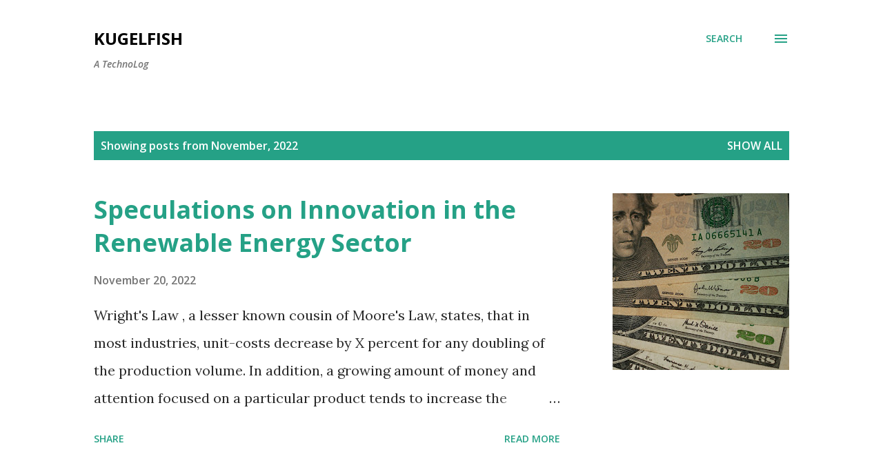

--- FILE ---
content_type: text/html; charset=utf-8
request_url: https://www.google.com/recaptcha/api2/aframe
body_size: 267
content:
<!DOCTYPE HTML><html><head><meta http-equiv="content-type" content="text/html; charset=UTF-8"></head><body><script nonce="D7nQX-Qvx22DX5Upe946cg">/** Anti-fraud and anti-abuse applications only. See google.com/recaptcha */ try{var clients={'sodar':'https://pagead2.googlesyndication.com/pagead/sodar?'};window.addEventListener("message",function(a){try{if(a.source===window.parent){var b=JSON.parse(a.data);var c=clients[b['id']];if(c){var d=document.createElement('img');d.src=c+b['params']+'&rc='+(localStorage.getItem("rc::a")?sessionStorage.getItem("rc::b"):"");window.document.body.appendChild(d);sessionStorage.setItem("rc::e",parseInt(sessionStorage.getItem("rc::e")||0)+1);localStorage.setItem("rc::h",'1769725724096');}}}catch(b){}});window.parent.postMessage("_grecaptcha_ready", "*");}catch(b){}</script></body></html>

--- FILE ---
content_type: text/plain
request_url: https://www.google-analytics.com/j/collect?v=1&_v=j102&a=1925233525&t=pageview&_s=1&dl=http%3A%2F%2Fblog.kugelfish.com%2F2022%2F11%2F&ul=en-us%40posix&dt=kugelfish&sr=1280x720&vp=1280x720&_u=IEBAAEABAAAAACAAI~&jid=2069645232&gjid=496082472&cid=270887768.1769725723&tid=UA-55013601-1&_gid=1509386736.1769725723&_r=1&_slc=1&z=1213288081
body_size: -451
content:
2,cG-XWYEXBGC1R